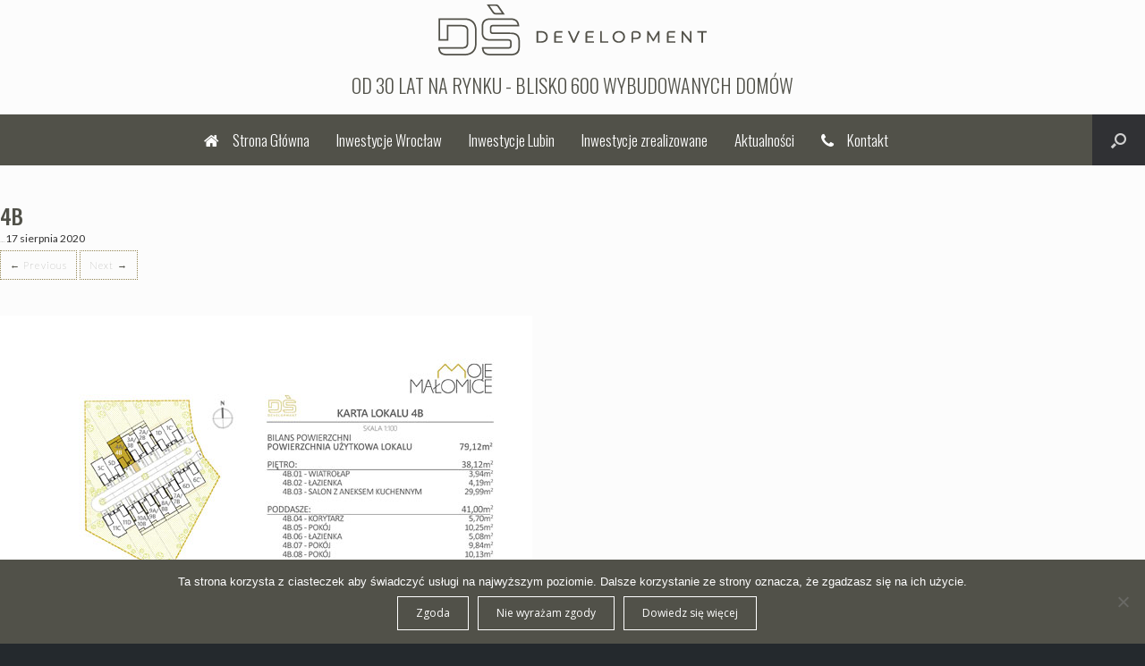

--- FILE ---
content_type: text/html; charset=UTF-8
request_url: https://dsdevelopment.net.pl/zamkniete-osiedle-wsrod-zieleni/4b/
body_size: 14632
content:
<!DOCTYPE html>
<html dir="ltr" lang="pl-PL" prefix="og: https://ogp.me/ns#">
<head>
	<meta charset="UTF-8" />
	
<meta http-equiv="X-UA-Compatible" content="IE=Edge">
<meta name=viewport content="width=device-width, initial-scale=1">
	<link rel="profile" href="http://gmpg.org/xfn/11" />
	<link rel="pingback" href="https://dsdevelopment.net.pl/xmlrpc.php" />
	<title>4B | DŚ Development</title>
	<style>img:is([sizes="auto" i], [sizes^="auto," i]) { contain-intrinsic-size: 3000px 1500px }</style>
	
		<!-- All in One SEO Pro 4.9.3 - aioseo.com -->
	<meta name="description" content="4B" />
	<meta name="robots" content="noindex, max-image-preview:large" />
	<link rel="canonical" href="https://dsdevelopment.net.pl/zamkniete-osiedle-wsrod-zieleni/4b/#main" />
	<meta name="generator" content="All in One SEO Pro (AIOSEO) 4.9.3" />

		<!-- Google tag (gtag.js) --> <script async src="https://www.googletagmanager.com/gtag/js?id=G-P5HDPNR1PF"></script> <script> window.dataLayer = window.dataLayer || []; function gtag(){dataLayer.push(arguments);} gtag('js', new Date()); gtag('config', 'G-P5HDPNR1PF'); </script>
		<meta property="og:locale" content="pl_PL" />
		<meta property="og:site_name" content="DŚ Development - budowa domów i apartamentów Lubin Zielona Góra Wrocław Leszno" />
		<meta property="og:type" content="article" />
		<meta property="og:title" content="4B | DŚ Development" />
		<meta property="og:description" content="4B" />
		<meta property="og:url" content="https://dsdevelopment.net.pl/zamkniete-osiedle-wsrod-zieleni/4b/#main" />
		<meta property="fb:app_id" content="582860708539722" />
		<meta property="fb:admins" content="671697011" />
		<meta property="article:published_time" content="2020-08-17T10:07:56+00:00" />
		<meta property="article:modified_time" content="2024-08-14T08:41:35+00:00" />
		<meta property="article:publisher" content="https://www.facebook.com/dsdeweloper/" />
		<meta name="twitter:card" content="summary" />
		<meta name="twitter:title" content="4B | DŚ Development" />
		<meta name="twitter:description" content="4B" />
		<script type="application/ld+json" class="aioseo-schema">
			{"@context":"https:\/\/schema.org","@graph":[{"@type":"BreadcrumbList","@id":"https:\/\/dsdevelopment.net.pl\/zamkniete-osiedle-wsrod-zieleni\/4b\/#main#breadcrumblist","itemListElement":[{"@type":"ListItem","@id":"https:\/\/dsdevelopment.net.pl#listItem","position":1,"name":"Home","item":"https:\/\/dsdevelopment.net.pl","nextItem":{"@type":"ListItem","@id":"https:\/\/dsdevelopment.net.pl\/zamkniete-osiedle-wsrod-zieleni\/4b\/#main#listItem","name":"4B"}},{"@type":"ListItem","@id":"https:\/\/dsdevelopment.net.pl\/zamkniete-osiedle-wsrod-zieleni\/4b\/#main#listItem","position":2,"name":"4B","previousItem":{"@type":"ListItem","@id":"https:\/\/dsdevelopment.net.pl#listItem","name":"Home"}}]},{"@type":"ItemPage","@id":"https:\/\/dsdevelopment.net.pl\/zamkniete-osiedle-wsrod-zieleni\/4b\/#main#itempage","url":"https:\/\/dsdevelopment.net.pl\/zamkniete-osiedle-wsrod-zieleni\/4b\/#main","name":"4B | D\u015a Development","description":"4B","inLanguage":"pl-PL","isPartOf":{"@id":"https:\/\/dsdevelopment.net.pl\/#website"},"breadcrumb":{"@id":"https:\/\/dsdevelopment.net.pl\/zamkniete-osiedle-wsrod-zieleni\/4b\/#main#breadcrumblist"},"author":{"@id":"https:\/\/dsdevelopment.net.pl\/author\/ds-admin\/#author"},"creator":{"@id":"https:\/\/dsdevelopment.net.pl\/author\/ds-admin\/#author"},"datePublished":"2020-08-17T12:07:56+02:00","dateModified":"2024-08-14T10:41:35+02:00"},{"@type":"Organization","@id":"https:\/\/dsdevelopment.net.pl\/#organization","name":"D\u015a Development","description":"Budowa dom\u00f3w w zabudowie jednorodzinnej, dwurodzinnej i szeregowej w najnowszych technologiach energooszcz\u0119dnych Leszno - Lubin - Wroc\u0142aw.","url":"https:\/\/dsdevelopment.net.pl\/"},{"@type":"Person","@id":"https:\/\/dsdevelopment.net.pl\/author\/ds-admin\/#author","url":"https:\/\/dsdevelopment.net.pl\/author\/ds-admin\/","name":"ds-admin","image":{"@type":"ImageObject","@id":"https:\/\/dsdevelopment.net.pl\/zamkniete-osiedle-wsrod-zieleni\/4b\/#main#authorImage","url":"https:\/\/secure.gravatar.com\/avatar\/3c3bf832fd5eee6002179d7b99a6115e31cb422f6223a021ec8929044d946c5a?s=96&d=mm&r=g","width":96,"height":96,"caption":"ds-admin"}},{"@type":"WebPage","@id":"https:\/\/dsdevelopment.net.pl\/zamkniete-osiedle-wsrod-zieleni\/4b\/#main#webpage","url":"https:\/\/dsdevelopment.net.pl\/zamkniete-osiedle-wsrod-zieleni\/4b\/#main","name":"4B | D\u015a Development","description":"4B","inLanguage":"pl-PL","isPartOf":{"@id":"https:\/\/dsdevelopment.net.pl\/#website"},"breadcrumb":{"@id":"https:\/\/dsdevelopment.net.pl\/zamkniete-osiedle-wsrod-zieleni\/4b\/#main#breadcrumblist"},"author":{"@id":"https:\/\/dsdevelopment.net.pl\/author\/ds-admin\/#author"},"creator":{"@id":"https:\/\/dsdevelopment.net.pl\/author\/ds-admin\/#author"},"datePublished":"2020-08-17T12:07:56+02:00","dateModified":"2024-08-14T10:41:35+02:00"},{"@type":"WebSite","@id":"https:\/\/dsdevelopment.net.pl\/#website","url":"https:\/\/dsdevelopment.net.pl\/","name":"D\u015a Development","description":"Budowa dom\u00f3w w zabudowie jednorodzinnej, dwurodzinnej i szeregowej w najnowszych technologiach energooszcz\u0119dnych Leszno - Lubin - Wroc\u0142aw.","inLanguage":"pl-PL","publisher":{"@id":"https:\/\/dsdevelopment.net.pl\/#organization"}}]}
		</script>
		<!-- All in One SEO Pro -->

<link rel='dns-prefetch' href='//maps.googleapis.com' />
<link rel="alternate" type="application/rss+xml" title="DŚ Development &raquo; Kanał z wpisami" href="https://dsdevelopment.net.pl/feed/" />
<link rel="alternate" type="application/rss+xml" title="DŚ Development &raquo; Kanał z komentarzami" href="https://dsdevelopment.net.pl/comments/feed/" />
<script type="text/javascript">
/* <![CDATA[ */
window._wpemojiSettings = {"baseUrl":"https:\/\/s.w.org\/images\/core\/emoji\/16.0.1\/72x72\/","ext":".png","svgUrl":"https:\/\/s.w.org\/images\/core\/emoji\/16.0.1\/svg\/","svgExt":".svg","source":{"concatemoji":"https:\/\/dsdevelopment.net.pl\/wp-includes\/js\/wp-emoji-release.min.js?ver=6.8.3"}};
/*! This file is auto-generated */
!function(s,n){var o,i,e;function c(e){try{var t={supportTests:e,timestamp:(new Date).valueOf()};sessionStorage.setItem(o,JSON.stringify(t))}catch(e){}}function p(e,t,n){e.clearRect(0,0,e.canvas.width,e.canvas.height),e.fillText(t,0,0);var t=new Uint32Array(e.getImageData(0,0,e.canvas.width,e.canvas.height).data),a=(e.clearRect(0,0,e.canvas.width,e.canvas.height),e.fillText(n,0,0),new Uint32Array(e.getImageData(0,0,e.canvas.width,e.canvas.height).data));return t.every(function(e,t){return e===a[t]})}function u(e,t){e.clearRect(0,0,e.canvas.width,e.canvas.height),e.fillText(t,0,0);for(var n=e.getImageData(16,16,1,1),a=0;a<n.data.length;a++)if(0!==n.data[a])return!1;return!0}function f(e,t,n,a){switch(t){case"flag":return n(e,"\ud83c\udff3\ufe0f\u200d\u26a7\ufe0f","\ud83c\udff3\ufe0f\u200b\u26a7\ufe0f")?!1:!n(e,"\ud83c\udde8\ud83c\uddf6","\ud83c\udde8\u200b\ud83c\uddf6")&&!n(e,"\ud83c\udff4\udb40\udc67\udb40\udc62\udb40\udc65\udb40\udc6e\udb40\udc67\udb40\udc7f","\ud83c\udff4\u200b\udb40\udc67\u200b\udb40\udc62\u200b\udb40\udc65\u200b\udb40\udc6e\u200b\udb40\udc67\u200b\udb40\udc7f");case"emoji":return!a(e,"\ud83e\udedf")}return!1}function g(e,t,n,a){var r="undefined"!=typeof WorkerGlobalScope&&self instanceof WorkerGlobalScope?new OffscreenCanvas(300,150):s.createElement("canvas"),o=r.getContext("2d",{willReadFrequently:!0}),i=(o.textBaseline="top",o.font="600 32px Arial",{});return e.forEach(function(e){i[e]=t(o,e,n,a)}),i}function t(e){var t=s.createElement("script");t.src=e,t.defer=!0,s.head.appendChild(t)}"undefined"!=typeof Promise&&(o="wpEmojiSettingsSupports",i=["flag","emoji"],n.supports={everything:!0,everythingExceptFlag:!0},e=new Promise(function(e){s.addEventListener("DOMContentLoaded",e,{once:!0})}),new Promise(function(t){var n=function(){try{var e=JSON.parse(sessionStorage.getItem(o));if("object"==typeof e&&"number"==typeof e.timestamp&&(new Date).valueOf()<e.timestamp+604800&&"object"==typeof e.supportTests)return e.supportTests}catch(e){}return null}();if(!n){if("undefined"!=typeof Worker&&"undefined"!=typeof OffscreenCanvas&&"undefined"!=typeof URL&&URL.createObjectURL&&"undefined"!=typeof Blob)try{var e="postMessage("+g.toString()+"("+[JSON.stringify(i),f.toString(),p.toString(),u.toString()].join(",")+"));",a=new Blob([e],{type:"text/javascript"}),r=new Worker(URL.createObjectURL(a),{name:"wpTestEmojiSupports"});return void(r.onmessage=function(e){c(n=e.data),r.terminate(),t(n)})}catch(e){}c(n=g(i,f,p,u))}t(n)}).then(function(e){for(var t in e)n.supports[t]=e[t],n.supports.everything=n.supports.everything&&n.supports[t],"flag"!==t&&(n.supports.everythingExceptFlag=n.supports.everythingExceptFlag&&n.supports[t]);n.supports.everythingExceptFlag=n.supports.everythingExceptFlag&&!n.supports.flag,n.DOMReady=!1,n.readyCallback=function(){n.DOMReady=!0}}).then(function(){return e}).then(function(){var e;n.supports.everything||(n.readyCallback(),(e=n.source||{}).concatemoji?t(e.concatemoji):e.wpemoji&&e.twemoji&&(t(e.twemoji),t(e.wpemoji)))}))}((window,document),window._wpemojiSettings);
/* ]]> */
</script>
<style id='wp-emoji-styles-inline-css' type='text/css'>

	img.wp-smiley, img.emoji {
		display: inline !important;
		border: none !important;
		box-shadow: none !important;
		height: 1em !important;
		width: 1em !important;
		margin: 0 0.07em !important;
		vertical-align: -0.1em !important;
		background: none !important;
		padding: 0 !important;
	}
</style>
<link rel='stylesheet' id='aioseo/css/src/vue/standalone/blocks/table-of-contents/global.scss-css' href='https://dsdevelopment.net.pl/wp-content/plugins/all-in-one-seo-pack-pro/dist/Pro/assets/css/table-of-contents/global.e90f6d47.css?ver=4.9.3' type='text/css' media='all' />
<link rel='stylesheet' id='aioseo/css/src/vue/standalone/blocks/pro/recipe/global.scss-css' href='https://dsdevelopment.net.pl/wp-content/plugins/all-in-one-seo-pack-pro/dist/Pro/assets/css/recipe/global.67a3275f.css?ver=4.9.3' type='text/css' media='all' />
<link rel='stylesheet' id='aioseo/css/src/vue/standalone/blocks/pro/product/global.scss-css' href='https://dsdevelopment.net.pl/wp-content/plugins/all-in-one-seo-pack-pro/dist/Pro/assets/css/product/global.61066cfb.css?ver=4.9.3' type='text/css' media='all' />
<link rel='stylesheet' id='aioseo-local-business/css/src/assets/scss/business-info.scss-css' href='https://dsdevelopment.net.pl/wp-content/plugins/aioseo-local-business/dist/css/business-info.DlwHGRMe.css?ver=1.3.12' type='text/css' media='all' />
<link rel='stylesheet' id='aioseo-local-business/css/src/assets/scss/opening-hours.scss-css' href='https://dsdevelopment.net.pl/wp-content/plugins/aioseo-local-business/dist/css/opening-hours.Bg1Edlf_.css?ver=1.3.12' type='text/css' media='all' />
<link rel='stylesheet' id='cookie-notice-front-css' href='https://dsdevelopment.net.pl/wp-content/plugins/cookie-notice/css/front.min.css?ver=2.5.11' type='text/css' media='all' />
<link rel='stylesheet' id='google-maps-builder-plugin-styles-css' href='https://dsdevelopment.net.pl/wp-content/plugins/google-maps-builder/vendor/wordimpress/maps-builder-core/assets/css/google-maps-builder.min.css?ver=2.1.2' type='text/css' media='all' />
<link rel='stylesheet' id='google-maps-builder-map-icons-css' href='https://dsdevelopment.net.pl/wp-content/plugins/google-maps-builder/vendor/wordimpress/maps-builder-core/includes/libraries/map-icons/css/map-icons.css?ver=2.1.2' type='text/css' media='all' />
<link rel='stylesheet' id='vantage-style-css' href='https://dsdevelopment.net.pl/wp-content/themes/vantage/style.css?ver=2.6' type='text/css' media='all' />
<link rel='stylesheet' id='font-awesome-css' href='https://dsdevelopment.net.pl/wp-content/themes/vantage/fontawesome/css/font-awesome.css?ver=4.6.2' type='text/css' media='all' />
<link rel='stylesheet' id='siteorigin-mobilenav-css' href='https://dsdevelopment.net.pl/wp-content/themes/vantage/inc/mobilenav/css/mobilenav.css?ver=2.6' type='text/css' media='all' />
<link rel='stylesheet' id='slb_core-css' href='https://dsdevelopment.net.pl/wp-content/plugins/simple-lightbox/client/css/app.css?ver=2.9.4' type='text/css' media='all' />
<link rel='stylesheet' id='call-now-button-modern-style-css' href='https://dsdevelopment.net.pl/wp-content/plugins/call-now-button/resources/style/modern.css?ver=1.5.5' type='text/css' media='all' />
<script type="text/javascript" src="https://dsdevelopment.net.pl/wp-includes/js/tinymce/tinymce.min.js?ver=49110-20250317" id="wp-tinymce-root-js"></script>
<script type="text/javascript" src="https://dsdevelopment.net.pl/wp-includes/js/tinymce/plugins/compat3x/plugin.min.js?ver=49110-20250317" id="wp-tinymce-js"></script>
<script type="text/javascript" src="https://dsdevelopment.net.pl/wp-includes/js/jquery/jquery.min.js?ver=3.7.1" id="jquery-core-js"></script>
<script type="text/javascript" src="https://dsdevelopment.net.pl/wp-includes/js/jquery/jquery-migrate.min.js?ver=3.4.1" id="jquery-migrate-js"></script>
<!--[if lt IE 9]>
<script type="text/javascript" src="https://dsdevelopment.net.pl/wp-content/themes/vantage/js/html5.min.js?ver=3.7.3" id="vantage-html5-js"></script>
<![endif]-->
<!--[if (gte IE 6)&(lte IE 8)]>
<script type="text/javascript" src="https://dsdevelopment.net.pl/wp-content/themes/vantage/js/selectivizr.min.js?ver=1.0.2" id="vantage-selectivizr-js"></script>
<![endif]-->
<script type="text/javascript" id="siteorigin-mobilenav-js-extra">
/* <![CDATA[ */
var mobileNav = {"search":"","text":{"navigate":"MENU","back":"Back","close":"Close"},"nextIconUrl":"https:\/\/dsdevelopment.net.pl\/wp-content\/themes\/vantage\/inc\/mobilenav\/images\/next.png","mobileMenuClose":"<i class=\"fa fa-times\"><\/i>"};
/* ]]> */
</script>
<script type="text/javascript" src="https://dsdevelopment.net.pl/wp-content/themes/vantage/inc/mobilenav/js/mobilenav.min.js?ver=2.6" id="siteorigin-mobilenav-js"></script>
<script type="text/javascript" src="https://maps.googleapis.com/maps/api/js?v=3.exp&amp;libraries=places&amp;key=AIzaSyBiEtjmBJeLt9ZIgt11A2SPGqqgnX53jFM&amp;ver=6.8.3" id="google-maps-builder-gmaps-js"></script>
<link rel="https://api.w.org/" href="https://dsdevelopment.net.pl/wp-json/" /><link rel="alternate" title="JSON" type="application/json" href="https://dsdevelopment.net.pl/wp-json/wp/v2/media/7774" /><link rel="EditURI" type="application/rsd+xml" title="RSD" href="https://dsdevelopment.net.pl/xmlrpc.php?rsd" />
<meta name="generator" content="WordPress 6.8.3" />
<link rel='shortlink' href='https://dsdevelopment.net.pl/?p=7774' />
<link rel="alternate" title="oEmbed (JSON)" type="application/json+oembed" href="https://dsdevelopment.net.pl/wp-json/oembed/1.0/embed?url=https%3A%2F%2Fdsdevelopment.net.pl%2Fzamkniete-osiedle-wsrod-zieleni%2F4b%2F%23main" />
<link rel="alternate" title="oEmbed (XML)" type="text/xml+oembed" href="https://dsdevelopment.net.pl/wp-json/oembed/1.0/embed?url=https%3A%2F%2Fdsdevelopment.net.pl%2Fzamkniete-osiedle-wsrod-zieleni%2F4b%2F%23main&#038;format=xml" />
<meta name="viewport" content="width=device-width, initial-scale=1" />		<style type="text/css">
			.so-mobilenav-mobile + * { display: none; }
			@media screen and (max-width: 480px) { .so-mobilenav-mobile + * { display: block; } .so-mobilenav-standard + * { display: none; } }
		</style>
		<style type="text/css" media="screen">
		#footer-widgets .widget { width: 100%; }
		#masthead-widgets .widget { width: 100%; }
	</style>
	<style type="text/css" id="vantage-footer-widgets">#footer-widgets aside { width : 100%; } </style> <style id='vantage-custom-css' class='siteorigin-custom-css' type='text/css'>
/* Enter Your Custom CSS Here */
@import url('https://fonts.googleapis.com/css?family=Oswald:200,300,400,500,600,700&display=swap&subset=latin-ext');
@import url('https://fonts.googleapis.com/css?family=Lato:100,100i,300,300i,400,400i,700,700i,900,900i|Oswald:200,300,400,500,600,700&display=swap&subset=latin-ext');


h1, h2, h3, h4, h5, h6{
  font-family: 'Oswald', sans-serif!important;
}

p{
  font-family: 'Lato', sans-serif!important;
}
#page-wrapper {
  width: auto!important;
}

.entry-content p{
  text-align: justify;
}
a{font-family:'Lato', sans-serif;}

body{font-family: 'Lato', sans-serif;}



body.search #primary, 
body.search-results #primary, 
body.error404 #primary, 
body.archive #primary, 
body.category #primary, 
body.single #primary, 
body.single-post #primary{
    margin: 0 auto !important;
    padding: 0 !important;
    max-width: 1080px;
}

body.responsive #page-wrapper  .full-container{
  max-width: 1920px!important;
  width: auto!important;
  padding:0!important;
}



body.responsive #page-wrapper .menu-menu-container{
    margin: 0 auto !important;
    padding: 0 !important;
    max-width: 1080px;
}


.siteorigin-panels-stretch[data-stretch-type="full-stretched"] {     
  margin: 0 auto !important;     
  padding: 0 !important;    
  max-width: 1920px!important;     
  width: auto!important; 
  
}
.siteorigin-panels-stretch[data-stretch-type="full"] {     
  padding: 0 !important;     
  max-width: 1080px; 
}  

body.responsive #page-wrapper .menu-menu-container{
    margin: 0 auto !important;
    padding: 0 !important;
    max-width: 1080px;
}



#main{ padding:40px 0 0;}


p{font-weight:300; font-size:14px;}
.entry-content h1 {font-size: 46px;margin: 1em 0 0.5em;}
.entry-content a:hover{color:#464646}

.entry-content a{ color: #515149; text-decoration:none; }

.entry-content h2, .entry-content h3, .entry-content h4, .entry-content h5, .entry-content h6 {
    color: #515149;
    font-family: 'Oswald', sans-serif;
    font-weight: 500;
    margin: 1em 0;
}
.entry-content h1{margin:0}

#commentform #submit{color:#fff}
#comments{display:none}
.category header.page-header{display:none}

.entry-content .wp-caption img{box-shadow:none}
.entry-content .wp-caption {
    border: 0 none;
    box-shadow: none;
}
.entry-content .wp-caption p{font-size:10px; font-weight: bold; line-height: 120%}

#sow-headline-container.sow-headline h1 a:hover{color:#b29c55}
#sow-headline-container.sow-headline h1{font-size: 38px;  line-height: 1.0!important;}




.zoomout {
    overflow: hidden;
    position: static;
    width: auto;
    border: medium none;
}
.zoomout img {
    max-width: 100%;
    transition: all 0.3s ease 0s;
}
.zoomout:hover img {
    transform: scale(1.1);
}

.metaslider.ms-theme-jenga .flexslider ul.slides .caption-wrap .caption, 
.metaslider.ms-theme-jenga .rslides .caption-wrap .caption, 
.metaslider.ms-theme-jenga .nivoSlider .nivo-caption,
.metaslider.ms-theme-blend .rslides .caption-wrap .caption{
    color: #fff;
    font-size: 1.8rem!important;
}


@media screen and (max-width: 480px) {
  #masthead .hgroup .support-text {font-size: 16px;}
  #masthead .hgroup .logo img{max-height:75px; width:auto}
  .entry-content h1{font-size:22px}
    
}

@media screen and (max-width: 680px) {

   .gray_bg h2, .black_bg h2 {padding: 12px 30px;width: auto;}
   .entry-content h1{font-size:32px}
}

@media screen and (max-width: 780px) {
   .gray_bg h1, .black_bg h1 {margin-top: 0%;}
   .gray_bg h2, .black_bg h2 {margin-top: 0%;}
   .margines-gorny{padding: 30px 0}

}

@media screen and (max-width: 980px) {
  .sow-headline{padding:0}
  .gray_bg h1, .black_bg h1 {padding: 12px 30px;font-size:32px; }
  .gray_bg h2, .black_bg h2 {padding: 12px 20px;font-size:22px; }
  .gray_bg h3, .black_bg h3 {font-size:12px}
  .widget_circleicon-widget .circle-icon-box p.text {font-size: 11px!important;}
  
    #main{ padding:15px;}

.metaslider.ms-theme-jenga .flexslider ul.slides .caption-wrap .caption, 
.metaslider.ms-theme-jenga .rslides .caption-wrap .caption, 
.metaslider.ms-theme-jenga .nivoSlider .nivo-caption,
.metaslider.ms-theme-blend .rslides .caption-wrap .caption{
    color: #fff;
    font-size: 1.4rem!important;
  
}
}

@media screen and (min-width: 980px) {
  .sow-headline{padding:0}
  #masthead .hgroup .support-text {font-size: 32px;}
  #masthead .hgroup .logo img{max-height:150px; width:auto;}
  .gray_bg h1, .black_bg h1 {padding: 20px 60px;font-size:48px; }
   .gray_bg h2, .black_bg h2 {padding: 20px 40px;font-size:30px; }
  .gray_bg h3, .black_bg h3 {font-size:18px}
  .margines-gorny{padding: 0}
  .widget_circleicon-widget .circle-icon-box p.text {font-size: 13px;}
      
}

#masthead .hgroup{padding:25px 0}
.logo {
    margin: 0 auto;
    padding-top: 5px;
    width: auto;
}

#masthead .hgroup .logo {  
    float: none;   
}
#masthead .hgroup .support-text {
    color: #515149;
    font-style: normal;
    margin:auto;
    padding:20px 0 20px 0;
    max-width: 100%;
    text-align: center;
    font-weight: 300;
    text-transform: uppercase;
    font-family: 'Oswald', sans-serif;
    font-size:22px;
    position:unset;
}


.main-navigation [class^="fa fa-"]{color:#fff;font-size:18px;}
.main-navigation [class^="fa fa-"]:hover {color:#515149; font-size:18px;}


.main-navigation {background: #515149 none repeat scroll 0 0!important;}
.main-navigation a {color:#fff; font-size:17px; font-family: 'Oswald', sans-serif;font-weight:300;}

.main-navigation ul li:hover > a {
    background: #fff none repeat scroll 0 0;
    color:#515149;
}
.main-navigation ul ul li > a{
    background: #515149 none repeat scroll 0 0!important;
    color:#fff;
}
.main-navigation ul ul li:hover > a {
    background: #fff none repeat scroll 0 0;
}
.main-navigation ul ul li > a:hover {
    color: #fff;
    font-weight: bold;
}

.widget_circleicon-widget .circle-icon-box p.text{
    color:#8e8a7d;
    text-align:left
}
.widget_circleicon-widget .circle-icon-box h4{
    color:#fff;
    font-size: 18px;
    font-weight: lighter;
    margin-bottom:10px
}
.widget_circleicon-widget .circle-icon-box.circle-icon-size-medium .circle-icon{border: 1px solid #515149}

.widget_circleicon-widget .circle-icon-box .circle-icon {
  
    background-position: center center;
    background-repeat: no-repeat;
    background-size: cover;
    display: inline-block;
    height: 34px;
    position: absolute;
    transition: all 0.5s ease 0s;
    width: 34px;
   border-radius: 0;
  
}
.widget_circleicon-widget .circle-icon-box.circle-icon-position-top .circle-icon {
    top:20px;
    margin-left:-22px;
 
}

.widget_circleicon-widget .circle-icon-box p.text{text-align: justify;}
.widget_circleicon-widget .circle-icon-box a.more-button {
    font-size: 11px;
    font-weight: 300;
    color: #928452;
    float: none;
  
}
.widget_circleicon-widget .circle-icon-box .circle-icon [class^="fa fa-"]{color:#515149}



#sow-headline-container h3{font-size:18px}


.desc_main h4{  
    font-family: 'Oswald', sans-serif; 
    font-size:26px !important; 
    color:#928452 !important
}

.columnTwo{padding-bottom: 99999px !important;
    margin-bottom: -99999px;}





.okna h1{border: 2px solid #515149;
    margin-left: auto;
    margin-right: auto;
    max-width: 200px;
    padding: 20px 40px;
    margin-top:13%
}

.gray_bg{
  background: #e7e7e6; 
  max-height:550px;
}

.black_bg{
  background: #515149; 
  max-height:550px;
}

.gray_bg h1 {
    color: #515149;
    font-family: 'Oswald', sans-serif;
    font-weight: 400;
    line-height: 1.4;
    text-align: center;
    border: 2px solid #928452;
    margin-left: auto;
    margin-right: auto;
    max-width: 200px;
}
.gray_bg p{
    color: #515149;
}
.black_bg h1{
    color: #fff;
    font-family: 'Oswald', sans-serif;
    font-weight: 400;
    line-height: 1.4;
    text-align: center;
    border: 2px solid #928452;
    margin-left: auto;
    margin-right: auto;
    max-width: 200px;
}
.black_bg p{
    color: #fff;
}
.gray_bg h2 {
    color: #515149;
    font-family: 'Oswald', sans-serif;
    font-weight: 400;
    line-height: 1.4;
    text-align: center;
    border: 2px solid #515149;
    margin-left: auto;
    margin-right: auto;
    max-width: 350px;
 
}
.gray_bg h2:hover{
    background:#515149;
    color:#fff;
}
.black_bg h2{
    color: #fff;
    font-family: 'Oswald', sans-serif;
    font-weight: 400;
    line-height: 1.4;
    text-align: center;
    border: 2px solid #fff;
    margin-left: auto;
    margin-right: auto;
    max-width: 350px;
}

.black_bg h2:hover{
   border: 2px solid #fff;
   background:#fff;
   color:#515149;
    
}


.panel-row-style-full-width{
    margin: 0 auto !important;
    align-items: center !important;
}



.panel-row-style {
  background-attachment: fixed;
  background-size: cover;
}

.gray_bg a{ 
  color: #515149;
  text-decoration: none;
  font-family: 'Oswald', sans-serif;
}
.black_bg a{ 
  color: #fff;
  text-decoration: none;
  font-family: 'Oswald', sans-serif;
}

.gray_bg a:hover{ 
  color: #fff;
  text-decoration: none;
}
.black_bg a:hover{ 
  color: #515149;
  text-decoration: none;
}


.gray_bg h3 {
    color: #515149;
    font-family:  Oswald;
    font-weight: 300;
    line-height: 1.4;
    text-align: center;
}

.black_bg h3{
    color: #fff;
    font-family:  Oswald;
    font-weight: 300;
    line-height: 1.4;
    text-align: center;
}




body.responsive #footer-widgets .widget{
    margin: 0 auto !important;
    padding: 0 !important;
    max-width: 1080px;
    float:none;
}

.footer_col1{text-align:center}

.footer_col1 h3{color: #fff!important; font-family:  'Oswald', sans-serif; font-weight:300; font-size:17px; margin:10px 0}
.footer_col1 p{color: #fff!important;   font-weight:300; font-size:13px; line-height:130%; display: inline-table; }
.footer_col1 a{color: #fff!important;   font-weight:300; font-size:13px; line-height:130%; display: inline-table; text-decoration:none }
.footer_col1 a:hover{color: #928452!important;   }

.footer_col1 img{
    display: inline-block;
    height: 30px;
    text-indent: -9999px;
    vertical-align: middle;
    width: 35px;
}
#colophon{
    background: #515149 ;
}
.layout-full #colophon {
    padding-left:0;
    padding-right:0;
    padding-bottom:0;
    overflow: hidden;
    position: relative;
}

#colophon{border-top:10px solid #515149; }

#colophon #theme-attribution, #colophon #site-info {
    background: #fff none repeat scroll 0 0;
    color: #515149;
    padding: 20px 0;
    text-align: center;
    font-weight: 300;
}


#colophon #theme-attribution a, #colophon #site-info a {
    color: #515149;
    font-weight: 300;
}



#scroll-to-top {
    background: rgba(146, 132, 82, 0.8) none repeat scroll 0 0;
    border-radius: 0;
    padding: 10px;
}

.imgmap-dialog{max-width:300px}
.imgmap-dialog a{color:#928452; font-size:17px; font-family: 'Oswald', sans-serif;font-weight:300; text-decoration:none}
.imgmap-dialog .ui-dialog-titlebar{background-color:#fff}
a.button, button, html input[type="button"], input[type="reset"], input[type="submit"] {
    background: #515149 none repeat scroll 0 0;
    border-radius: 0;
    border-style: solid;
    border-width: 0;
    box-shadow: none;
    color: #646464;
    cursor: pointer;
    font-size: 12px;
    font-weight: bold;
    line-height: 1;
    padding: 12px 20px;
    text-decoration: none;
    text-shadow: none;
    width: auto;
    border:1px solid #fff;
}
.cookie-notice-container a.button:hover{
    background:#fff;
}

#cn-accept-cookie, #cn-refuse-cookie,#cookie-notice .cn-button{color:#fff}

#cn-accept-cookie:hover, #cn-refuse-cookie:hover, #cookie-notice .cn-button:hover{color:#515149}

input[type="text"], input[type="email"], input[type="password"], textarea{
  font-family: 'Lato', sans-serif!important;
  background:none;
  border:1px solid #515149!important;
  margin-bottom:10px;
}

.contact h3{ 
    color: #515149!important;
    font-family: 'Oswald', sans-serif!important;
}


/* social media */

.social-media-button-container {
    text-align: center!important;
}


.footable thead {border-top: 10px solid #fcfcfc;}


.footable th {
    background-color: #fcfcfc;
    border-right: 1px solid #515149;
    border-top:0;
    border-left:0;
    border-bottom:0;
    background-image: none;
    box-shadow: none;
    text-shadow: none;
    padding: 40px 20px;
    color: #515149;
    font-family: 'Oswald', sans-serif;
    text-align:center;
}
.footable th.footable-last-column{border-right:0}

.footable td{
    background-color: #fcfcfc;
    border-right: 1px dotted #515149;
    background-image: none;
    box-shadow: none;
    text-shadow: none;
    padding: 30px 5px;
    color: #515149;
    font-size: 16px;
    font-weight: bold;
    font-family: 'Oswald', sans-serif;
    text-align:center;
}
.footable td a{
    color: #b29c55;
    font-size: 16px;
    font-weight: bold;
    font-family: 'Oswald', sans-serif;
    text-align:center;
}
.footable td a:hover{color: #515149;}

.footable td.footable-last-column{border-right:0}

.footable td.footable-first-column{
  background:#515149;
  font-size:24px;
  line-height: 1.2em;
  vertical-align: middle;
  border-left: 10px solid #fcfcfc;
  color:#B29C55;
}

.footable td.footable-first-column a{color:#B29C55 ; text-decoration:none; border-bottom:1px dotted #B29C55}
.footable td.footable-first-column a:hover{color:#fff}

.footable td.footable-last-column a{color:#B29C55; text-decoration:none}
.footable td.footable-last-column a:hover{color:#515149}

.footable tr {
    border-bottom: 8px solid #fcfcfc;
    outline: 1px solid #515149;
    outline-offset: -5px;
}

.footable.breakpoint > tbody > tr > td > span.footable-toggle{color:#928452;}

.footable-row-detail-inner{margin:0 auto; text-align: left;}

.footable .red{   background-color: #ec1d3f;padding:50px;color:#928452;border-bottom: 1px solid #928452;font-size:20px;font-family: 'Oswald', sans-serif;font-weight:700;}
.footable .red:hover{   background-color: #FC0C30}


.entry-content pre, .entry-content code {
    background: #fcfcfc!important;
    border-top: 1px dotted #928452!important;
    border-left:none!important;
    border-right:none!important;
    border-bottom:none!important;
    font-family: 'Oswald', sans-serif!important;
    box-shadow:none!important;
}

.data h4{font-size:24px !important; }
.datas h4{font-size:1.6em !important;margin-bottom:30px !important }

.last a {text-decoration:none !important;}
.last:hover{background-color:#f1f1f1}

.left-half {
    position: fixed;
    transform: translate3d(0px, 0px, 0px);
    transition: margin 0.4s ease-in-out 0s;
    width: calc(50% - 300px);
}
.outline-gold{
    outline: 2px solid #515149;
    outline-offset: -30px;
}


.altlinks-container{width:320px; margin:0 auto}
.altlinks-container a{font-size:16px; font-weight:bold;}
.altlinks-container a:hover{color:#b29c55}


.imagemapper-tooltip {
    background-clip: border-box;
    background-color: #fff;
    border: 5px solid #b29c55;
    padding: 30px;
    position: absolute;
    box-shadow:none;
    margin-top:50px;
}

#mapster_wrap_0{
  width: 100% !important;
  max-width: 100% !important;
  height: auto !important;
}
#mapster_wrap_1{
  width: 100% !important;
  max-width: 100% !important;
  height: auto !important;
}
#mapster_wrap_3{
  width: 100% !important;
  max-width: 100% !important;
  height: auto !important;
}
#mapster_wrap_4{
  width: 100% !important;
  max-width: 100% !important;
  height: auto !important;
}
#mapster_wrap_5{
  width: 100% !important;
  max-width: 100% !important;
  height: auto !important;
}

img.mapster_el  {
  width: 100% !important;
  max-width: 100% !important;
  height: auto !important;
 
}
area{
  width: 100% !important;
  max-width: 100% !important;
  height: auto !important;
}

img#imagemap-761-1 {
  width: 100% !important;
  max-width: 100% !important;
  height: auto !important;
}

img.mapster_el element {
  width: 100% !important;
  max-width: 100% !important;
  height: auto !important;
}




#pg-55-5, #pg-53-5, #pg-587-5, #pg-887-5, #pg-1967-5, #pg-2631-5, #pg-2544-4{
    background-color: #515149;
}


.post-navigation a, #image-navigation a {
    background: rgba(0, 0, 0, 0) none repeat scroll 0 0;
    border-color: #928452;
    border-radius: 0;
    border-style: dotted;
    border-width: 1px;
    box-shadow: none;
    color: #515149;
    font-weight: lighter;
    letter-spacing: 0.1em;
}

.post-navigation a:hover, #image-navigation a:hover {
    background: #928452;
    border-color: #515149;
    color: #fff;
    border-style: dotted;
}



.vantage-grid-loop article h3 a {
    color: #515149;
    text-decoration: none;
    text-transform: uppercase;
    font-family: 'Oswald', sans-serif;
}
.vantage-grid-loop article h3 a:hover{color:#928452;}

article.post .share-buttons, article.page .share-buttons {
    background: transparent none repeat scroll 0 0;
    border: 1px dotted #b29c55;
}

article.post .entry-header h1.entry-title, article.page .entry-header h1.entry-title {
    color: #515149;
    font-family: 'Oswald', sans-serif;
    font-size: 24px;
    font-weight: 500;
    line-height: 1.35em;
}

/* SIMPLE LIGHTBOX PLUGIN */
.slb_data_title, .slb_group_status {
    color: #1d1d1d !important;
    font-family: 'Oswald', sans-serif!important;
    font-size: 16px!important;
    font-style: normal!important;
    text-transform: lowercase;
}
#slb_viewer_wrap .slb_theme_slb_default .slb_container {
    border-radius: 0!important;
    box-shadow: none!important;
}

#map { height: 100%; }

article.post .entry-header .entry-meta{font-size:1px; } 
article.post .entry-header .entry-meta a{font-size:12px; color:#333}




/* GALERIA */

.pagination .current, .entry-content .pagination .current, .pagination a:hover {
    border-top: solid 1px #928452;
    border-left: solid 1px #928452;
    border-right: solid 1px #928452;
    border-bottom: solid 1px #928452;
    background: #928452;
    -webkit-box-shadow: none;
    -moz-box-shadow: none;
    box-shadow: none;
    color: #fff;
    border-radius:0;
}

.pagination a{
    border-top: solid 1px #928452;
    border-left: solid 1px #928452;
    border-right: solid 1px #928452;
    border-bottom: solid 1px #928452;
    background: transparent;
    -webkit-box-shadow: none;
    -moz-box-shadow: none;
    box-shadow: none;
    color: #000;
    border-radius:0;
}
.main-navigation ul li a{padding:20px 15px}

#search-icon #search-icon-icon:hover {
    background-color: #fff;
    color:#515149;
}

/* strony inwestycji */

.sow-contact-form .sow-submit-styled .sow-submit{
    background:#515149!important;
    border:1px solid #515149!important;
}
.sow-contact-form .sow-submit-styled .sow-submit:hover{
    color:#515149!important;
    background: #fff!important;
    border:1px solid #515149;
}
.ow-button-base a{
    background:#515149!important;
    border:1px solid #515149!important;
    color:#fff!important;
}
.ow-button-base a:hover{
    background:#fff!important;
    border:1px solid #515149!important;
    color:#515149!important;
}
.ow-button-base a.ow-button-hover{
    color:#515149!important;
    background: #fff!important;
    border:1px solid #515149!important;
}
.ow-button-base a.ow-button-hover:hover{
    color:#fff!important;
    background: #515149!important;
    border:1px solid #515149!important;
}

#post-174 h3, .home h3{text-transform:uppercase !important}
@media screen and (max-width: 600px)
{th,td{ font-size: .75em !important;
	font-weight: lighter!important;padding:0 !important
	}}
</style>
<style type="text/css" id="customizer-css">@import url(https://fonts.googleapis.com/css?family=Open+Sans:400|Oswald:400|Kaushan+Script:400); body,button,input,select,textarea { font-family: "Open Sans"; font-weight: 400 } #masthead h1 { font-family: "Oswald"; font-weight: 400 } h1,h2,h3,h4,h5,h6 { font-family: "Kaushan Script"; font-weight: 400 } #masthead .hgroup h1, #masthead.masthead-logo-in-menu .logo > h1 { font-size: px } .entry-content { font-size: 12px } #masthead .hgroup .logo { text-align: center } #masthead .hgroup .logo, #masthead .hgroup .site-logo-link { float: none } #masthead .hgroup .logo img, #masthead .hgroup .site-logo-link img { display: block; margin: 0 auto } .main-navigation ul { text-align: center } .main-navigation { background-color: #24292d } .main-navigation ul ul { background-color: #24292d } a.button, button, html input[type="button"], input[type="reset"], input[type="submit"], .post-navigation a, #image-navigation a, article.post .more-link, article.page .more-link, .paging-navigation a, .woocommerce #page-wrapper .button, .woocommerce a.button, .woocommerce .checkout-button, .woocommerce input.button, #infinite-handle span button { text-shadow: none } a.button, button, html input[type="button"], input[type="reset"], input[type="submit"], .post-navigation a, #image-navigation a, article.post .more-link, article.page .more-link, .paging-navigation a, .woocommerce #page-wrapper .button, .woocommerce a.button, .woocommerce .checkout-button, .woocommerce input.button, .woocommerce #respond input#submit.alt, .woocommerce a.button.alt, .woocommerce button.button.alt, .woocommerce input.button.alt, #infinite-handle span { -webkit-box-shadow: none; -moz-box-shadow: none; box-shadow: none } .widget_circleicon-widget .circle-icon-box .circle-icon:not(.icon-style-set) { background-color: #ffffff } .widget_circleicon-widget .circle-icon-box .circle-icon [class^="fa fa-"]:not(.icon-color-set) { color: #928452 } </style><link rel="icon" href="https://dsdevelopment.net.pl/wp-content/uploads/2016/01/cropped-logo-32x32.png" sizes="32x32" />
<link rel="icon" href="https://dsdevelopment.net.pl/wp-content/uploads/2016/01/cropped-logo-192x192.png" sizes="192x192" />
<link rel="apple-touch-icon" href="https://dsdevelopment.net.pl/wp-content/uploads/2016/01/cropped-logo-180x180.png" />
<meta name="msapplication-TileImage" content="https://dsdevelopment.net.pl/wp-content/uploads/2016/01/cropped-logo-270x270.png" />
</head>

<body class="attachment wp-singular attachment-template-default attachmentid-7774 attachment-jpeg wp-theme-vantage cookies-not-set metaslider-plugin responsive layout-full no-js no-sidebar has-menu-search page-layout-default sidebar-position-none mobilenav">


<div id="page-wrapper">

	
	
		<header id="masthead" class="site-header" role="banner">

	<div class="hgroup full-container ">

		
			<a href="https://dsdevelopment.net.pl/" title="DŚ Development" rel="home" class="logo"><img src="https://dsdevelopment.net.pl/wp-content/uploads/2019/11/Logo-DS.png"  class="logo-no-height-constrain"  width="300"  height="57"  alt="DŚ Development Logo"  /></a>
			
				<div class="support-text">
					Od 30 lat na rynku - blisko 600 wybudowanych domów 				</div>

			
		
	</div><!-- .hgroup.full-container -->

	
<nav role="navigation" class="site-navigation main-navigation primary use-sticky-menu mobile-navigation">

	<div class="full-container">
							<div id="search-icon">
				<div id="search-icon-icon"><div class="vantage-icon-search"></div></div>
				
<form method="get" class="searchform" action="https://dsdevelopment.net.pl/" role="search">
	<input type="text" class="field" name="s" value="" placeholder="Search"/>
</form>
			</div>
		
					<div id="so-mobilenav-standard-1" data-id="1" class="so-mobilenav-standard"></div><div class="menu-main-menu-container"><ul id="menu-main-menu" class="menu"><li id="menu-item-9460" class="menu-item menu-item-type-post_type menu-item-object-page menu-item-home menu-item-9460"><a href="https://dsdevelopment.net.pl/"><span class="fa fa-home"></span>Strona Główna</a></li>
<li id="menu-item-9467" class="menu-item menu-item-type-post_type menu-item-object-page menu-item-9467"><a href="https://dsdevelopment.net.pl/wroclaw-inwestycje/">Inwestycje Wrocław</a></li>
<li id="menu-item-9466" class="menu-item menu-item-type-post_type menu-item-object-page menu-item-9466"><a href="https://dsdevelopment.net.pl/lubin-inwestycje/">Inwestycje Lubin</a></li>
<li id="menu-item-9465" class="menu-item menu-item-type-post_type menu-item-object-page menu-item-9465"><a href="https://dsdevelopment.net.pl/inwestycje-zrealizowane/">Inwestycje zrealizowane</a></li>
<li id="menu-item-9464" class="menu-item menu-item-type-taxonomy menu-item-object-category menu-item-has-children menu-item-9464"><a href="https://dsdevelopment.net.pl/category/aktualnosci/">Aktualności</a></li>
<li id="menu-item-9462" class="menu-item menu-item-type-post_type menu-item-object-page menu-item-9462"><a href="https://dsdevelopment.net.pl/kontakt/"><span class="fa fa-phone"></span>Kontakt</a></li>
</ul></div><div id="so-mobilenav-mobile-1" data-id="1" class="so-mobilenav-mobile"></div><div class="menu-mobilenav-container"><ul id="mobile-nav-item-wrap-1" class="menu"><li><a href="#" class="mobilenav-main-link" data-id="1"><span class="mobile-nav-icon"></span>MENU</a></li></ul></div>			</div>
</nav><!-- .site-navigation .main-navigation -->

</header><!-- #masthead .site-header -->

	
	
	
	
	<div id="main" class="site-main">
		<div class="full-container">
			
<div id="primary" class="content-area image-attachment">

	<div id="content" class="site-content" role="main">

		
			<article id="post-7774" class="post-7774 attachment type-attachment status-inherit post">
				<header class="entry-header">
					<h1 class="entry-title">4B</h1>
										<div class="entry-meta">
						Posted on <a href="https://dsdevelopment.net.pl/zamkniete-osiedle-wsrod-zieleni/4b/#main" title="12:07" rel="bookmark"><time class="entry-date" datetime="2020-08-17T12:07:56+02:00">17 sierpnia 2020</time></a><time class="updated" datetime="2024-08-14T10:41:35+02:00">14 sierpnia 2024</time>  					</div><!-- .entry-meta -->
					
					<nav id="image-navigation" class="site-navigation">
						<span class="previous-image"><a href='https://dsdevelopment.net.pl/zamkniete-osiedle-wsrod-zieleni/4a-2/#main'>&larr; Previous</a></span>
						<span class="next-image"><a href='https://dsdevelopment.net.pl/zamkniete-osiedle-wsrod-zieleni/5c/#main'>Next &rarr;</a></span>
					</nav><!-- #image-navigation -->
				</header><!-- .entry-header -->

				<div class="entry-content">

					<div class="entry-attachment">
						<div class="attachment">
							
							<a href="https://dsdevelopment.net.pl/zamkniete-osiedle-wsrod-zieleni/5c/#main" title="4B" rel="attachment">
								<img width="595" height="842" src="https://dsdevelopment.net.pl/wp-content/uploads/2020/08/4B.jpg" class="attachment-1200x1200 size-1200x1200" alt="DŚ Development" decoding="async" fetchpriority="high" srcset="https://dsdevelopment.net.pl/wp-content/uploads/2020/08/4B.jpg 595w, https://dsdevelopment.net.pl/wp-content/uploads/2020/08/4B-318x450.jpg 318w, https://dsdevelopment.net.pl/wp-content/uploads/2020/08/4B-543x768.jpg 543w" sizes="(max-width: 595px) 100vw, 595px" title="4B | DŚ Development" />							</a>
						</div><!-- .attachment -->

													<div class="entry-caption">
								<p>4B</p>
							</div><!-- .entry-caption -->
											</div><!-- .entry-attachment -->

				</div><!-- .entry-content -->

			</article><!-- #post-7774 -->

			

	<div id="comments" class="comments-area">

	
	
	
	
</div><!-- #comments .comments-area -->

		
	</div><!-- #content .site-content -->

</div><!-- #primary .content-area .image-attachment -->

					</div><!-- .full-container -->
	</div><!-- #main .site-main -->

	
	
	<footer id="colophon" class="site-footer" role="contentinfo">

			<div id="footer-widgets" class="full-container">
			<aside id="siteorigin-panels-builder-2" class="widget widget_siteorigin-panels-builder"><div id="pl-w66b46bbbbbee6"  class="panel-layout" ><div id="pg-w66b46bbbbbee6-0"  class="panel-grid panel-no-style" ><div id="pgc-w66b46bbbbbee6-0-0"  class="panel-grid-cell" ><div id="panel-w66b46bbbbbee6-0-0-0" class="so-panel widget widget_sow-editor panel-first-child panel-last-child" data-index="0" ><div
			
			class="so-widget-sow-editor so-widget-sow-editor-base"
			
		>
<div class="siteorigin-widget-tinymce textwidget">
	<p><img loading="lazy" decoding="async" class="aligncenter wp-image-112 size-full" src="https://dsdevelopment.net.pl/wp-content/uploads/2016/01/biuro.png" alt="ul. Dąbrowskiego 7" width="35" height="30" /></p>
<div class="footer_col1">
<h3 style="text-align: center;">Siedziba firmy</h3>
<p style="text-align: center;">ul. Dąbrowskiego 7<br />
64-100 Leszno<br />
tel./fax: (65) 529 50 63</p>
</div>
</div>
</div></div></div><div id="pgc-w66b46bbbbbee6-0-1"  class="panel-grid-cell" ><div id="panel-w66b46bbbbbee6-0-1-0" class="so-panel widget widget_sow-editor panel-first-child panel-last-child" data-index="1" ><div
			
			class="so-widget-sow-editor so-widget-sow-editor-base"
			
		>
<div class="siteorigin-widget-tinymce textwidget">
	<p><img loading="lazy" decoding="async" class="aligncenter wp-image-110 size-full" src="https://dsdevelopment.net.pl/wp-content/uploads/2016/01/inwestycje.png" alt="Inwestycje" width="35" height="30" /></p>
<div class="footer_col1">
<h3 style="text-align: center;">Inwestycje</h3>
<p style="text-align: center;"><a href="https://dsdevelopment.net.pl/lubin-inwestycje/">LUBIN</a><br />
<a href="https://dsdevelopment.net.pl/leszno/">LESZNO</a><br />
<a href="https://dsdevelopment.net.pl/wroclaw-inwestycje/">WROCŁAW</a></p>
</div>
</div>
</div></div></div><div id="pgc-w66b46bbbbbee6-0-2"  class="panel-grid-cell" ><div id="panel-w66b46bbbbbee6-0-2-0" class="so-panel widget widget_sow-editor panel-first-child panel-last-child" data-index="2" ><div
			
			class="so-widget-sow-editor so-widget-sow-editor-base"
			
		>
<div class="siteorigin-widget-tinymce textwidget">
	<p><img loading="lazy" decoding="async" class="aligncenter wp-image-109 size-full" src="https://dsdevelopment.net.pl/wp-content/uploads/2016/01/dokumenty.png" alt="Pomoc kredytowa" width="35" height="30" /></p>
<div class="footer_col1">
<h3 style="text-align: center;">Panel Klienta</h3>
<div>
<p style="text-align: center;"><a href="https://dsdevelopment.net.pl/pomoc-kredytowa/">Pomoc kredytowa</a></p>
</div>
<div>
<p style="text-align: center;"><a href="https://dsdevelopment.net.pl/ochrona-danych-osobowych/">Ochrona danych osobowych</a></p>
</div>
</div>
</div>
</div></div></div></div><div id="pg-w66b46bbbbbee6-1"  class="panel-grid panel-has-style" ><div class="siteorigin-panels-stretch panel-row-style-full-width panel-row-style panel-row-style-for-w66b46bbbbbee6-1" data-stretch-type="full" ><div id="pgc-w66b46bbbbbee6-1-0"  class="panel-grid-cell panel-grid-cell-empty" ></div><div id="pgc-w66b46bbbbbee6-1-1"  class="panel-grid-cell panel-grid-cell-mobile-last" ><div id="panel-w66b46bbbbbee6-1-1-0" class="so-panel widget widget_sow-social-media-buttons panel-first-child panel-last-child" data-index="3" ><div
			
			class="so-widget-sow-social-media-buttons so-widget-sow-social-media-buttons-wire-bac7a9fb25e5"
			
		>

<div class="social-media-button-container">
	
		<a 
		class="ow-button-hover sow-social-media-button-facebook-0 sow-social-media-button" title="DŚ Development on Facebook" aria-label="DŚ Development on Facebook" target="_blank" rel="noopener noreferrer" href="https://www.facebook.com/dsdeweloper/?fref=nf" 		>
			<span>
								<span class="sow-icon-fontawesome sow-fab" data-sow-icon="&#xf39e;"
		 
		aria-hidden="true"></span>							</span>
		</a>
	
		<a 
		class="ow-button-hover sow-social-media-button-youtube-0 sow-social-media-button" title="DŚ Development on Youtube" aria-label="DŚ Development on Youtube" target="_blank" rel="noopener noreferrer" href="https://www.youtube.com/channel/UCw6JgozbPqJqJHy_7Gaxhvg" 		>
			<span>
								<span class="sow-icon-fontawesome sow-fab" data-sow-icon="&#xf167;"
		 
		aria-hidden="true"></span>							</span>
		</a>
	
		<a 
		class="ow-button-hover sow-social-media-button-instagram-0 sow-social-media-button" title="DŚ Development on Instagram" aria-label="DŚ Development on Instagram" target="_blank" rel="noopener noreferrer" href="https://www.instagram.com/dsdevelopment.net.pl/" 		>
			<span>
								<span class="sow-icon-fontawesome sow-fab" data-sow-icon="&#xf16d;"
		 
		aria-hidden="true"></span>							</span>
		</a>
	</div>
</div></div></div><div id="pgc-w66b46bbbbbee6-1-2"  class="panel-grid-cell panel-grid-cell-empty" ></div></div></div></div></aside>		</div><!-- #footer-widgets -->
	
			<div id="site-info">
			 Copyright 1994 - 2025 DŚ Development | Strony internetowe <a href="https://grupa.info/" target="_blank">GRUPA</a>		</div><!-- #site-info -->
	
	
</footer><!-- #colophon .site-footer -->

	
</div><!-- #page-wrapper -->


<script type="speculationrules">
{"prefetch":[{"source":"document","where":{"and":[{"href_matches":"\/*"},{"not":{"href_matches":["\/wp-*.php","\/wp-admin\/*","\/wp-content\/uploads\/*","\/wp-content\/*","\/wp-content\/plugins\/*","\/wp-content\/themes\/vantage\/*","\/*\\?(.+)"]}},{"not":{"selector_matches":"a[rel~=\"nofollow\"]"}},{"not":{"selector_matches":".no-prefetch, .no-prefetch a"}}]},"eagerness":"conservative"}]}
</script>
<a href="#" id="scroll-to-top" class="scroll-to-top" title="Back To Top"><span class="vantage-icon-arrow-up"></span></a><!-- Call Now Button 1.5.5 (https://callnowbutton.com) [renderer:modern]-->
<a aria-label="Call Now Button" href="tel:+48 731 525 100" id="callnowbutton" class="call-now-button  cnb-zoom-100  cnb-zindex-10  cnb-single cnb-right cnb-displaymode cnb-displaymode-mobile-only" style="background-image:url([data-uri]); background-color:#00bb00;" onclick='_gaq.push(["_trackEvent", "Contact", "Call Now Button", "Phone"]);return gtag_report_conversion("tel:+48 731 525 100");'><span>Call Now Button</span></a><style media="all" id="siteorigin-panels-layouts-footer">/* Layout w66b46bbbbbee6 */ #pgc-w66b46bbbbbee6-0-0 , #pgc-w66b46bbbbbee6-0-1 , #pgc-w66b46bbbbbee6-0-2 , #pgc-w66b46bbbbbee6-1-0 , #pgc-w66b46bbbbbee6-1-1 , #pgc-w66b46bbbbbee6-1-2 { width:33.3333% } #pg-w66b46bbbbbee6-0 { margin-bottom:50px } #pl-w66b46bbbbbee6 .so-panel , #pl-w66b46bbbbbee6 .so-panel:last-of-type { margin-bottom:0px } #pg-w66b46bbbbbee6-0.panel-has-style > .panel-row-style, #pg-w66b46bbbbbee6-0.panel-no-style , #pg-w66b46bbbbbee6-1.panel-has-style > .panel-row-style, #pg-w66b46bbbbbee6-1.panel-no-style { -webkit-align-items:flex-start;align-items:flex-start } @media (max-width:680px){ #pg-w66b46bbbbbee6-0.panel-no-style, #pg-w66b46bbbbbee6-0.panel-has-style > .panel-row-style, #pg-w66b46bbbbbee6-0 , #pg-w66b46bbbbbee6-1.panel-no-style, #pg-w66b46bbbbbee6-1.panel-has-style > .panel-row-style, #pg-w66b46bbbbbee6-1 { -webkit-flex-direction:column;-ms-flex-direction:column;flex-direction:column } #pg-w66b46bbbbbee6-0 > .panel-grid-cell , #pg-w66b46bbbbbee6-0 > .panel-row-style > .panel-grid-cell , #pg-w66b46bbbbbee6-1 > .panel-grid-cell , #pg-w66b46bbbbbee6-1 > .panel-row-style > .panel-grid-cell { width:100%;margin-right:0 } #pgc-w66b46bbbbbee6-0-0 , #pgc-w66b46bbbbbee6-0-1 , #pgc-w66b46bbbbbee6-1-0 , #pgc-w66b46bbbbbee6-1-1 , #pl-w66b46bbbbbee6 .panel-grid .panel-grid-cell-mobile-last { margin-bottom:0px } #pl-w66b46bbbbbee6 .panel-grid-cell { padding:0 } #pl-w66b46bbbbbee6 .panel-grid .panel-grid-cell-empty { display:none }  } @media (max-width:1024px) and (min-width:681px) { #pg-w66b46bbbbbee6-0.panel-no-style, #pg-w66b46bbbbbee6-0.panel-has-style > .panel-row-style , #pg-w66b46bbbbbee6-1.panel-no-style, #pg-w66b46bbbbbee6-1.panel-has-style > .panel-row-style { -ms-flex-wrap:wrap;-webkit-flex-wrap:wrap;flex-wrap:wrap } #pg-w66b46bbbbbee6-0 > .panel-grid-cell , #pg-w66b46bbbbbee6-0 > .panel-row-style > .panel-grid-cell { -ms-flex:0 1 50%;-webkit-flex:0 1 50%;flex:0 1 50%;margin-right:0;margin-bottom:50px } #pg-w66b46bbbbbee6-1 > .panel-grid-cell , #pg-w66b46bbbbbee6-1 > .panel-row-style > .panel-grid-cell { -ms-flex:0 1 50%;-webkit-flex:0 1 50%;flex:0 1 50%;margin-right:0;margin-bottom:0px }  } </style><link rel='stylesheet' id='sow-social-media-buttons-wire-bac7a9fb25e5-css' href='https://dsdevelopment.net.pl/wp-content/uploads/siteorigin-widgets/sow-social-media-buttons-wire-bac7a9fb25e5.css?ver=6.8.3' type='text/css' media='all' />
<link rel='stylesheet' id='siteorigin-widget-icon-font-fontawesome-css' href='https://dsdevelopment.net.pl/wp-content/plugins/so-widgets-bundle/icons/fontawesome/style.css?ver=6.8.3' type='text/css' media='all' />
<link rel='stylesheet' id='siteorigin-panels-front-css' href='https://dsdevelopment.net.pl/wp-content/plugins/siteorigin-panels/css/front-flex.min.css?ver=2.33.5' type='text/css' media='all' />
<script type="text/javascript" id="cookie-notice-front-js-before">
/* <![CDATA[ */
var cnArgs = {"ajaxUrl":"https:\/\/dsdevelopment.net.pl\/wp-admin\/admin-ajax.php","nonce":"ae3231a157","hideEffect":"fade","position":"bottom","onScroll":false,"onScrollOffset":100,"onClick":false,"cookieName":"cookie_notice_accepted","cookieTime":2592000,"cookieTimeRejected":2592000,"globalCookie":false,"redirection":false,"cache":false,"revokeCookies":false,"revokeCookiesOpt":"automatic"};
/* ]]> */
</script>
<script type="text/javascript" src="https://dsdevelopment.net.pl/wp-content/plugins/cookie-notice/js/front.min.js?ver=2.5.11" id="cookie-notice-front-js"></script>
<script type="text/javascript" src="https://dsdevelopment.net.pl/wp-content/themes/vantage/js/jquery.flexslider.min.js?ver=2.1" id="jquery-flexslider-js"></script>
<script type="text/javascript" src="https://dsdevelopment.net.pl/wp-content/themes/vantage/js/jquery.touchSwipe.min.js?ver=1.6.6" id="jquery-touchswipe-js"></script>
<script type="text/javascript" src="https://dsdevelopment.net.pl/wp-content/themes/vantage/js/jquery.theme-main.min.js?ver=2.6" id="vantage-main-js"></script>
<script type="text/javascript" src="https://dsdevelopment.net.pl/wp-content/themes/vantage/js/jquery.fitvids.min.js?ver=1.0" id="jquery-fitvids-js"></script>
<script type="text/javascript" src="https://dsdevelopment.net.pl/wp-content/themes/vantage/js/keyboard-image-navigation.min.js?ver=20120202" id="vantage-keyboard-image-navigation-js"></script>
<script type="text/javascript" src="https://dsdevelopment.net.pl/wp-content/plugins/google-maps-builder/vendor/wordimpress/maps-builder-core/assets/js/plugins//gmb-infobubble.min.js?ver=2.1.2" id="google-maps-builder-infowindows-js"></script>
<script type="text/javascript" id="google-maps-builder-plugin-script-js-extra">
/* <![CDATA[ */
var gmb_data = {"i18n":{"get_directions":"Get Directions","visit_website":"Visit Website"},"infobubble_args":{"shadowStyle":0,"padding":12,"backgroundColor":"rgb(255, 255, 255)","borderRadius":3,"arrowSize":15,"minHeight":20,"maxHeight":450,"minWidth":200,"maxWidth":350,"borderWidth":0,"disableAutoPan":true,"disableAnimation":true,"backgroundClassName":"gmb-infobubble","closeSrc":"https:\/\/www.google.com\/intl\/en_us\/mapfiles\/close.gif"}};
/* ]]> */
</script>
<script type="text/javascript" src="https://dsdevelopment.net.pl/wp-content/plugins/google-maps-builder/vendor/wordimpress/maps-builder-core/assets/js/frontend/google-maps-builder.min.js?ver=2.1.2" id="google-maps-builder-plugin-script-js"></script>
<script type="text/javascript" src="https://dsdevelopment.net.pl/wp-content/plugins/google-maps-builder/vendor/wordimpress/maps-builder-core/includes/libraries/map-icons/js/map-icons.js?ver=2.1.2" id="google-maps-builder-maps-icons-js"></script>
<script type="text/javascript" id="icwp-wpsf-notbot-js-extra">
/* <![CDATA[ */
var shield_vars_notbot = {"strings":{"select_action":"Please select an action to perform.","are_you_sure":"Are you sure?","absolutely_sure":"Are you absolutely sure?"},"comps":{"notbot":{"ajax":{"not_bot":{"action":"shield_action","ex":"capture_not_bot","exnonce":"3429326be6","ajaxurl":"https:\/\/dsdevelopment.net.pl\/wp-admin\/admin-ajax.php","_wpnonce":"a749c15975","_rest_url":"https:\/\/dsdevelopment.net.pl\/wp-json\/shield\/v1\/action\/capture_not_bot?exnonce=3429326be6&_wpnonce=a749c15975"}},"flags":{"skip":false,"required":true}}}};
/* ]]> */
</script>
<script type="text/javascript" src="https://dsdevelopment.net.pl/wp-content/plugins/wp-simple-firewall/assets/dist/shield-notbot.bundle.js?ver=21.0.10&amp;mtime=1768426244" id="icwp-wpsf-notbot-js"></script>
<script type="text/javascript" id="siteorigin-panels-front-styles-js-extra">
/* <![CDATA[ */
var panelsStyles = {"fullContainer":"#main","stretchRows":"1"};
/* ]]> */
</script>
<script type="text/javascript" src="https://dsdevelopment.net.pl/wp-content/plugins/siteorigin-panels/js/styling.min.js?ver=2.33.5" id="siteorigin-panels-front-styles-js"></script>
<script type="text/javascript" id="slb_context">/* <![CDATA[ */if ( !!window.jQuery ) {(function($){$(document).ready(function(){if ( !!window.SLB ) { {$.extend(SLB, {"context":["public","user_guest"]});} }})})(jQuery);}/* ]]> */</script>

		<!-- Cookie Notice plugin v2.5.11 by Hu-manity.co https://hu-manity.co/ -->
		<div id="cookie-notice" role="dialog" class="cookie-notice-hidden cookie-revoke-hidden cn-position-bottom" aria-label="Cookie Notice" style="background-color: rgba(81,81,73,1);"><div class="cookie-notice-container" style="color: #fff"><span id="cn-notice-text" class="cn-text-container">Ta strona korzysta z ciasteczek aby świadczyć usługi na najwyższym poziomie. Dalsze korzystanie ze strony oznacza, że zgadzasz się na ich użycie.</span><span id="cn-notice-buttons" class="cn-buttons-container"><button id="cn-accept-cookie" data-cookie-set="accept" class="cn-set-cookie cn-button cn-button-custom button" aria-label="Zgoda">Zgoda</button><button id="cn-refuse-cookie" data-cookie-set="refuse" class="cn-set-cookie cn-button cn-button-custom button" aria-label="Nie wyrażam zgody">Nie wyrażam zgody</button><button data-link-url="https://dsdevelopment.net.pl/zamkniete-osiedle-wsrod-zieleni/4b/#main" data-link-target="_blank" id="cn-more-info" class="cn-more-info cn-button cn-button-custom button" aria-label="Dowiedz się więcej">Dowiedz się więcej</button></span><button type="button" id="cn-close-notice" data-cookie-set="accept" class="cn-close-icon" aria-label="Nie wyrażam zgody"></button></div>
			
		</div>
		<!-- / Cookie Notice plugin -->
</body>
</html>


--- FILE ---
content_type: text/css
request_url: https://dsdevelopment.net.pl/wp-content/uploads/siteorigin-widgets/sow-social-media-buttons-wire-bac7a9fb25e5.css?ver=6.8.3
body_size: 464
content:
.so-widget-sow-social-media-buttons-wire-bac7a9fb25e5 .social-media-button-container {
  zoom: 1;
  text-align: left;
  /*
	&:after {
		content:"";
		display:inline-block;
		width:100%;
	}
	*/
}
.so-widget-sow-social-media-buttons-wire-bac7a9fb25e5 .social-media-button-container:before {
  content: '';
  display: block;
}
.so-widget-sow-social-media-buttons-wire-bac7a9fb25e5 .social-media-button-container:after {
  content: '';
  display: table;
  clear: both;
}
@media (max-width: 780px) {
  .so-widget-sow-social-media-buttons-wire-bac7a9fb25e5 .social-media-button-container {
    text-align: left;
  }
}
.so-widget-sow-social-media-buttons-wire-bac7a9fb25e5 .sow-social-media-button-facebook-0 {
  background: transparent;
  text-shadow: 0 1px 0 rgba(0, 0, 0, 0.05);
  color: #515149 !important;
  border: 2px solid #ffffff !important;
  color: #ffffff !important;
}
.so-widget-sow-social-media-buttons-wire-bac7a9fb25e5 .sow-social-media-button-facebook-0.ow-button-hover:focus,
.so-widget-sow-social-media-buttons-wire-bac7a9fb25e5 .sow-social-media-button-facebook-0.ow-button-hover:hover {
  background: #ffffff;
  color: #515149 !important;
}
.so-widget-sow-social-media-buttons-wire-bac7a9fb25e5 .sow-social-media-button-youtube-0 {
  background: transparent;
  text-shadow: 0 1px 0 rgba(0, 0, 0, 0.05);
  color: #515149 !important;
  border: 2px solid #ffffff !important;
  color: #ffffff !important;
}
.so-widget-sow-social-media-buttons-wire-bac7a9fb25e5 .sow-social-media-button-youtube-0.ow-button-hover:focus,
.so-widget-sow-social-media-buttons-wire-bac7a9fb25e5 .sow-social-media-button-youtube-0.ow-button-hover:hover {
  background: #ffffff;
  color: #515149 !important;
}
.so-widget-sow-social-media-buttons-wire-bac7a9fb25e5 .sow-social-media-button-instagram-0 {
  background: transparent;
  text-shadow: 0 1px 0 rgba(0, 0, 0, 0.05);
  border: 2px solid #ffffff !important;
  color: #ffffff !important;
}
.so-widget-sow-social-media-buttons-wire-bac7a9fb25e5 .sow-social-media-button-instagram-0.ow-button-hover:focus,
.so-widget-sow-social-media-buttons-wire-bac7a9fb25e5 .sow-social-media-button-instagram-0.ow-button-hover:hover {
  background: #ffffff;
  color: #ffffff !important;
}
.so-widget-sow-social-media-buttons-wire-bac7a9fb25e5 .sow-social-media-button {
  display: inline-block;
  font-size: 1em;
  line-height: 1em;
  margin: 0.2em 0.2em 0.2em 0;
  padding: 0.5em 0;
  width: 2em;
  text-align: center;
  vertical-align: middle;
  -webkit-border-radius: 0em;
  -moz-border-radius: 0em;
  border-radius: 0em;
}
.so-widget-sow-social-media-buttons-wire-bac7a9fb25e5 .sow-social-media-button .sow-icon-fontawesome {
  display: inline-block;
  height: 1em;
}